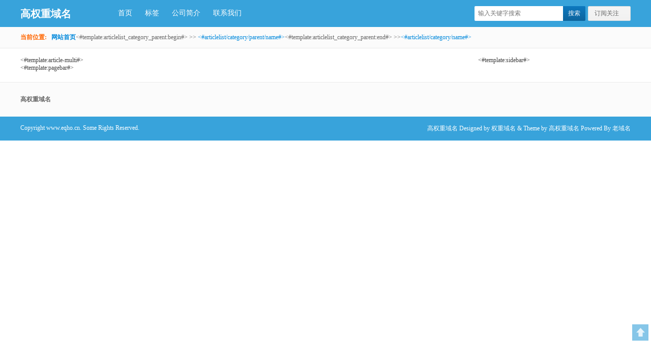

--- FILE ---
content_type: text/html; Charset=UTF-8
request_url: http://www.eqho.cn/catalog.asp?tags=%E6%B5%85%E8%B0%88
body_size: 2306
content:
<!DOCTYPE html PUBLIC "-//W3C//DTD XHTML 1.0 Transitional//EN" "http://www.w3.org/TR/xhtml1/DTD/xhtml1-transitional.dtd">
<html xmlns="http://www.w3.org/1999/xhtml" xml:lang="zh-CN" lang="zh-CN">
<head>
<meta http-equiv="Content-Type" content="text/html; charset=utf-8"/>
<meta http-equiv="Content-Language" content="zh-CN" />
<title>高权重域名-浅谈</title>
<meta name="generator" content="" />
<link rel="stylesheet" rev="stylesheet" href="http://www.eqho.cn/zb_users/theme/X2013/source/style.css.asp" type="text/css" media="screen" />
<script src="http://www.eqho.cn/zb_system/script/common.js" type="text/javascript"></script>
<script src="http://www.eqho.cn/zb_system/function/c_html_js_add.asp" type="text/javascript"></script>
<script src="http://www.eqho.cn/zb_users/theme/X2013/script/custom.js" type="text/javascript"></script>
<meta name="viewport" content="width=device-width, initial-scale=1.0, user-scalable=0, minimum-scale=1.0, maximum-scale=1.0" />
<!--[if lt IE 9]><script src="http://www.eqho.cn/zb_users/theme/X2013/script/html5.js"></script><![endif]-->
</head>
  <body class="home blog" id="hasfixed">
    <header class="header">
      <div class="central">
        <h1 class="logo">
          <a href="http://www.eqho.cn/" title="高权重域名 - 老域名,老域名购买,老域名交易,老域名出售,老域名查询,老域名注册,老域名挖掘,老域名抢注,老域名转让,樟树网站建设,老域名的好处">高权重域名</a>
        </h1>
        <ul class="nav">
<li><a href="http://www.eqho.cn/">首页</a></li><li><a href="http://www.eqho.cn/tags.asp">标签</a></li><li id="menu-page-53"><a href="http://www.eqho.cn/about.html">公司简介</a></li><li id="menu-page-54"><a href="http://www.eqho.cn/contact.html">联系我们</a></li>
        </ul>
        <ul class="header-menu">
            <li class="menu-follow">
<a class="btn btn-arrow btn-headermenu" href="javascript:;">订阅关注</a>
            <div class="popup-layer">
              <div class="popup">
<ul class="popup-follow-weibo"><li><a class="btn btn-mini" target="_blank" href="http://www.eqho.cn/">腾讯微博</a></li><li><a class="btn btn-mini" target="_blank" href="http://www.eqho.cn/">新浪微博</a></li></ul>
                <div class="popup-follow-feed">
                <h4>订阅到：</h4>
                <a target="_blank" href="http://www.eqho.cn/">老域名购买</a>
                <a target="_blank" href="http://www.eqho.cn/">老域名出售</a>
                <a target="_blank" href="http://www.eqho.cn/">老域名交易</a>
                <h4>订阅地址：</h4>
                <input class="ipt" type="text" readonly="readonly" value="http://www.eqho.cn/feed.asp" /></div>
<div class="popup-follow-mail"><h4>邮件订阅：</h4><form action="http://list.qq.com/cgi-bin/qf_compose_send" target="_blank" method="post"><input type="hidden" name="t" value="qf_booked_feedback" /><input type="hidden" name="id" value="http://www.eqho.cn/" /><input id="to" placeholder="输入邮箱 订阅本站" name="to" type="text" class="ipt" /><input class="btn btn-primary" type="submit" value="邮件订阅" /></form></div>
              </div>
            </div>
          </li>
        </ul>
        <form method="post" class="search-form" action="http://www.eqho.cn/zb_system/cmd.asp?act=Search">
          <input class="search-input" name="edtSearch" type="text" placeholder="输入关键字搜索" autofocus="" x-webkit-speech="" />
          <input class="btn btn-primary search-submit" type="submit" name="btnPost" value="搜索" />
        </form>
      </div>
    </header>
    <section class="focus">
      <div class="central">
        <div class="toptip">
        <strong>当前位置:&nbsp;&nbsp;</strong>
<strong><a href="http://www.eqho.cn/">网站首页</a></strong><#template:articlelist_category_parent:begin#> >> 
<a href="<#articlelist/category/parent/url#>" title="查看 <#articlelist/category/parent/name#> 中的全部文章"><#articlelist/category/parent/name#></a><#template:articlelist_category_parent:end#>
 >><a href="<#articlelist/category/url#>" title="查看 <#articlelist/category/name#> 中的全部文章"><#articlelist/category/name#></a>
</div>
      </div>
    </section>
    <section class="central container">
      <div class="content-wrap">
        <div class="content">
<#template:article-multi#>
<div class="paging">
<#template:pagebar#>
</div>
        </div>
      </div>
      <aside class="sidebar">
<#template:sidebar#>
      </aside>
    </section>
    <section class="showlinks">
      <div class="central">
        <ul class="showlink">
          <li class="menu-item"><a href="http://www.eqho.cn/">高权重域名</a></li>
        </ul>
      </div>
    </section>
    <footer class="footer">
      <div class="central">
        <div class="trackcode">
<a href="http://www.eqho.cn/">高权重域名</a> Designed by 
<a href="http://www.eqho.cn/" target="_blank">权重域名</a> & Theme by
<a href="http://www.eqho.cn/" target="_blank">高权重域名</a> Powered By
<a href="http://www.eqho.cn/" target="_blank">老域名</a>
        </div>
        <div class="copyright">
Copyright www.eqho.cn. Some Rights Reserved.
        </div>
      </div>
    </footer>
    <div class="rollto" style="display: block;">
      <a class="ico ico-totop" title="回顶部"></a>
    </div>
  </body>
</html>

<!--1359ms-->

--- FILE ---
content_type: text/css; Charset=UTF-8
request_url: http://www.eqho.cn/zb_users/theme/X2013/source/style.css.asp
body_size: 189
content:
@import url("http://www.eqho.cn/zb_users/theme/X2013/style/style.css");

--- FILE ---
content_type: text/css
request_url: http://www.eqho.cn/zb_users/theme/X2013/style/style.css
body_size: 10978
content:
/* 
	Theme Name: X2013
	Theme URL: http://lisizhang.com/x2013/
	Description: 落花生2013作品
	Author: 落花生
	Author URI: http://lisizhang.com
	Version: 1.0
*/
@charset "utf-8";
body,h1,h2,h3,h4,h5,h6,p,blockquote,pre,code,del,dfn,em,img,strong,dd,dl,dt,li,ol,ul,fieldset,form,label,button,input,table,caption,tbody,tfoot,thead,tr,th,td,menu{margin:0;padding:0;}
article,aside,details,figcaption,figure,footer,header,hgroup,nav,section{display:block}
audio,canvas,video{display:inline-block;*display:inline;*zoom:1}
audio:not([controls]){display:none}
table{border-collapse:collapse;border-spacing:0;empty-cells:show}
ol,ul,menu{list-style:none}
img{border:0}
a:focus{outline:none}
em,i{font-style: normal;}
button,input,select,textarea{font-size:100%;margin:0;vertical-align:-3px;outline:none;}
button,input{border:1px solid;outline:none;line-height:normal;*overflow:visible}
button::-moz-focus-inner,input::-moz-focus-inner{border:0;padding:0}
button,input[type="button"],input[type="reset"],input[type="submit"]{cursor:pointer;-webkit-appearance:button}
input[type="search"]{-webkit-appearance:textfield;-webkit-box-sizing:content-box;-moz-box-sizing:content-box;box-sizing:content-box}
input[type="search"]::-webkit-search-decoration{-webkit-appearance:none}
textarea{overflow:auto;vertical-align:top}
::selection{background:#72d0eb;color:#fff;text-shadow:none}
::-moz-selection{background:#72d0eb;color:#fff;text-shadow:none}
*[hidden]{display:none}
a{color:#0088DB;text-decoration:none;cursor:pointer}
a:hover{color:#FF6600}

.clearfix:after,.central:after,.widget ul:after,.paging:after,.pagenav:after,.base-tit:after{content:".";display:block;height:0;clear:both;visibility:hidden}
.clearfix,.central,.widget ul,.paging,.pagenav,.base-tit{*+height:1%;}

body,button,input,select,textarea,code{font-size:12px;font-family:microsoft yahei;color: #444;}

/* wrapper */
.central{max-width:1200px;_width:1200px;padding:0 10px;margin:0 auto;text-align:left;position:relative}
.header{background-color:#38A3DB;color:#fff;padding:12px 0;margin-bottom:16px;z-index:9;position: relative;}
.wrapper{background-color:#fff;border:solid 1px #DADADA;padding:20px}
.content-wrap{width:100%;float:left;}
.container{margin-bottom:20px}
.content{margin-right:320px;overflow:hidden}
.single .content{margin-right:320px}
.sidebar{float:left;margin-left:-300px;width:300px;position: relative;_overflow: hidden;_padding-top: 5px}
.popular{float:left;margin-left:-560px;width:240px;}
.slidebanner{height:80px;margin-bottom:20px}

/* sprite */
.ico,.comm{background-image:url(images/sprite.png);background-repeat:no-repeat}

.focus{background:#fbfbfb;border-bottom:solid 1px #eaeaea;margin:-16px 0 16px;padding:12px 0}
.toptip{display: inline-block;color: #666;}
.toptip strong{color:#f60;}

.ico{overflow: hidden;line-height: 64px;font-size:0;display: inline-block;}

/* logo */
.logo{width:160px;float:left;height:29px;margin:0 20px 0 0;display:block;overflow:hidden;line-height:30px;font-size:20px;font-weight:bold;color:#fff;}
.logo a{height:29px;display:block;color:#fff;overflow: hidden;}

/* nav */
.nav{float: left;line-height: 29px;font-size: 14px;}
.nav li{float:left;position:relative;margin-right:1px;}
.nav li a{color:#fff;padding:0 12px;float:left;border-radius: 2px;line-height: 28px;height: 29px;}
.nav li a:hover,.nav li:hover a{background-color:#0072BC;color:#fff;}
.nav li.current-menu-item a,.nav li.current-menu-parent a,.nav li.current_page_item a,.nav li.current-post-ancestor a{color:#fff;background-color:#0072BC;position:relative;z-index:2;}
.nav li:hover ul{display:block}
.nav li ul{position:absolute;top:29px;left:0;min-width:120px;z-index:10;display:none;line-height:18px;font-size:12px;background-color:#0072BC;border-radius: 0 2px 2px 2px;_width:120px;}
.nav li li{float:none;margin:0;position:relative}
.nav li li a{margin:2px;padding:0 10px;float:none;display:block;*min-width: 100px;}
.nav li li a:hover,.nav li li.current-menu-item a{background-color:#fff;color:#0072BC}
.nav .nav-arrow{display:inline-block;margin-left:3px;position:relative;top:-2px;border-left:4px solid transparent;border-right:4px solid transparent;border-top:4px solid #999}

/* search-form */
.search-form{float:right;}
.search-input{float: left;height:21px;line-height:21px;padding:4px 7px;background-color:#fbfbfb;width:160px;color:#B3B3B3;border: none;border-radius: 2px;border-radius: 2px 0 0 2px}
.search-input:focus{color:#444;background-color: #fff}
.btn.search-submit{float: left;border-radius: 0 2px 2px 0;border: none;height: 29px;_overflow:hidden;font-weight: normal;min-width: 36px;padding: 0 10px;}
.btn.search-submit:hover{box-shadow: none;}
.clear{ clear:both; height:20px;}
.line-dashed{ border-top:1px #CCC dashed; height:5px;}
.list_posts{font-size:14px;width:46%;padding:10px;display:inline;float:left;overflow:hidden;min-width:140px;line-height:30px}
.list_posts a{color:#333}
.list_posts a:hover{color:#FF6600}
.list_posts time{color:#ccc;float:right}
.list_posts h4{border-bottom:1px solid #38A3DB;margin-bottom:10px}
.list_posts ul li{white-space:nowrap;overflow:hidden}
.widget_divTags ul{padding:8px 0;}
.widget_divTags li{padding:5px;float: left;}

/* hasfixed */
#hasfixed{margin-top: 69px;}
#hasfixed .header{position: fixed;top: 0;left: 0;width: 100%;z-index: 999;}

/* btn */
.btn,.cp-login,.cp-vrs,#btnPost{position:relative;cursor:pointer;display:inline-block;vertical-align:middle;font-size:12px;font-weight:bold;height:27px;line-height:27px;min-width:52px;padding:0 12px;text-align:center;text-decoration:none;border-radius:2px;border:1px solid #ddd;color:#666;background-color:#f5f5f5;background:-webkit-linear-gradient(top,#F5F5F5,#F1F1F1);background:-moz-linear-gradient(top,#F5F5F5,#F1F1F1);background:linear-gradient(top,#F5F5F5,#F1F1F1)}
input.btn{height:29px}
.btn:hover{border-color:#c6c6c6;color:#333;background-color:#f8f8f8;background:-webkit-linear-gradient(top,#f8f8f8,#f1f1f1);background:-moz-linear-gradient(top,#f8f8f8,#f1f1f1);background:linear-gradient(top,#f8f8f8,#f1f1f1);box-shadow:#ddd 0 1px 1px 0}
.btn:active,.btn.btn-active{box-shadow:#ddd 0 1px 2px 0 inset;border-color:#c6c6c6}
.btn:focus{border-color:#4d90fe;outline:none}
.btn-primary{border-color:#0F6CAA;color:#F3F7FC;background-color:#0D79BF;background:-webkit-linear-gradient(top,#0D79BF,#0D649D);background:-moz-linear-gradient(top,#0D79BF,#0D649D);background:linear-gradient(top,#0D79BF,#0D649D)}
.btn-primary:hover{border-color:#2F5BB7;color:#fff;background-color:#0D649D;background:-webkit-linear-gradient(top,#0D649D,#0D79BF);background:-moz-linear-gradient(top,#0D649D,#0D79BF);background:linear-gradient(top,#0D649D,#0D79BF)}
.btn-primary:active,.btn-primary.btn-active{box-shadow:#2176D3 0 1px 2px 0 inset;border-color:#3079ED}
.btn-primary:focus{border-color:#4d90fe;outline:none}
.btn-large{height:37px;line-height:37px;padding:0 25px;font-size:14px}
.btn-mini,.cp-login,.cp-vrs{height:23px;line-height:23px;padding:0 8px;font-weight:normal}
.btn-arrow{padding:0 20px 0 10px}
.btn-arrow .arrow{position:absolute;top:50%;right:10px;margin-top:-2px;border-color:#bbb transparent;border-style:solid;border-width:4px 4px 0 4px;width:0;height:0;display:inline-block;_display:none}
/*.btn.btn-arrow .arrow{border-top-color: #bbb;}*/
.btn.btn-arrow:hover .arrow{border-top-color: #999;}

.btn-primary.btn-arrow .arrow{border-top-color: #F3F7FC;}
.btn-primary.btn-arrow:hover .arrow{border-top-color: #fff;}

.btn-image{vertical-align: top;padding-left: 3px;}
.btn-image img{display: inline-block;margin: 2px 5px 0 0;border-left: solid 5px #aaa;}

/* header-menu */
.header-menu{float: right;}
.header-menu li{float: left;position: relative;margin-left:5px;}
.btn-headermenu{font-weight: normal;}
.btn-headermenu:hover{box-shadow: none;}

/* popup */
.popup-layer{display:none;position:absolute;left:auto;right:0;z-index:99;*width:270px;*padding-top:41px}
.popup{margin-top:12px;background-color:#fff;border:solid 1px #ccc}
.popup h4{font-size:12px;margin-bottom:2px;color:#444}
.popup-arrow,.popup-arrow i{position:absolute;border-color:transparent;border-style:dashed solid solid;border-width:0 7px 7px;width:0;height:0;display:inline-block}
.popup-arrow{display:none;bottom:-12px;left:50%;margin-left:-7px;z-index:100;border-bottom-color:#bbb;_top:-100px}
.popup-arrow i{top:1px;left:-7px;border-bottom-color:#fff}
.popup-signin{margin:16px}
.popup-signin .ipt{margin-bottom:12px;width:220px}
.popup-signin .btn-primary{width:234px}
.popup-signin p{border-top:solid 1px #CCCCCC;margin:12px -16px 0;padding:12px 16px 0}
.popup-signin p .btn{margin-right:10px}

/* popup-profile */
.popup-profile{padding-left:66px;vertical-align:top;margin:16px 46px 16px 0;overflow:hidden}
.popup-profile .avatar{float:left;margin-left:-50px}
.popup-profile .name{display:block;font-weight:bold;color:#444}
.popup-profile .mail{display:block;color:#666;margin:4px 0 8px}
.popup-profile-tips{padding:10px 16px;border-top:solid 1px #ccc;box-shadow:inset 0 1px 4px #ddd}
.popup-profile-ctrl{padding:10px 16px;border-top:solid 1px #ddd}

/* popup-follow */
.popup-follow-weibo{overflow:hidden;padding:16px 13px 16px 0;_zoom:1}
.popup-follow-weibo li{float:left;width:48%}
.popup-follow-weibo .btn{display:block;margin-left:15px}
.popup-follow-feed{padding:12px 16px 14px;border-top:solid 1px #CCCCCC}
.popup-follow-feed a{display:inline-block;margin:0 10px 12px 0}
.popup-follow-feed .ipt{width:220px}
.popup-follow-mail{overflow:hidden;_zoom:1;padding:12px 16px 14px;border-top:solid 1px #CCCCCC}
.popup-follow-mail .ipt{*float:left;width:140px}
.popup-follow-mail .btn{float:right}

/* input */
.ipt{border:solid 1px #d2d2d2;border-left-color:#ccc;border-top-color:#ccc;border-radius:2px;box-shadow:inset 0 1px 0 #f8f8f8;background-color:#fff;padding:4px 6px;height:21px;line-height:21px;color:#555;width:180px;vertical-align:baseline}
.ipt:focus{border-color:#95C8F1;box-shadow:0 0 4px #95C8F1}

/****************************************************************/

/* excerpt */
.excerpt-tab{border-bottom: solid 1px #e6e6e6;}
.excerpt{padding:0 0 16px/*  162px */;overflow:hidden;_zoom:1;background-color: #fff;margin-bottom: 16px;border-bottom: dotted 1px #d6d6d6;}
.excerpt .pic{float:left;width:140px;margin-left:-162px;border:solid 1px #ddd;padding:2px;box-shadow:0px 1px 1px #eee}
.excerpt .pic img{width:140px;height:98px;display:block}
.excerpt .pic:hover{border-color:#ccc;border-bottom-color:#bbb}
.excerpt h2{font-size:15px;margin:4px 0 12px;height:18px;overflow:hidden}
.excerpt h2 strong{color:#8CAC52;margin-right:10px}
.excerpt .note{color:#999;line-height:20px}
.excerpt .itag a{border-style: solid;border-width: 1px;border-color: #e2e2e2 #ddd #ddd #e2e2e2;display: inline-block;margin-right: 3px;border-radius: 1px;padding: 0 5px;line-height: 18px;}

.info{margin-bottom:8px;}
.info,.info a{color:#777}
.info a:hover{color:#333;text-decoration:underline}
.comm{margin-left:20px;padding-left:20px}
.view{margin-left:20px}
.comm{background-position:-17px -76px}

.atag{margin-left:20px}

/****************************************************************/

/* sidebar */
.aside-tit{clear:both;font-size:12px;border-bottom:1px solid #BDD2DF;padding-bottom:5px;margin-bottom:10px;color:#333}
.aside-tit span{font-weight:normal;float:right}
.aside-tit a{margin-left:8px}

/* base-tit */
.base-tit{clear: both;font-size:14px;border-bottom:solid 1px #e6e6e6;padding:0 0 5px 0;margin-bottom:16px;color:#333;}
.base-tit span{float:right;color:#390;font-weight:normal}
.base-tit b{color: #f60;}

.queryinfo{padding-bottom: 6px;}
/****************************************************************/

.widget{clear:both;margin-bottom:16px}
.widget h3{position:relative;padding-bottom:6px;font-size:12px;line-height:12px;color:#444;border-bottom:solid 1px #e6e6e6}
.widget-notip{line-height:20px;color:#666;border-top-color:#f00}

.widget a{color: #777;}
.widget a:hover{color: #444;}
.widget-notip h3{margin-bottom: 13px;}

.widget_divStatistics,.widget_divArchives,.widget_divFavorites,.widget_divLinkage,.widget_divMisc{line-height: 29px}
.widget_divStatistics ul,.widget_divArchives ul,.widget_divFavorites ul,.widget_divLinkage ul,.widget_divMisc ul{overflow: hidden;}
.widget_divStatistics li,.widget_divArchives li,.widget_divFavorites li,.widget_divLinkage li,.widget_divMisc li{float: left;width: 50%;}
.widget_divMisc li{margin:9px 0 0 0}
.widget_links li{width: 50%;float: left;}

/* widget_views */
.widget_views li,.widget_d_sticky li,.widget_divCatalog li,.widget_divComments li,.widget_divPrevious li,.widget_links li,.d_hotpost_txt li{border-bottom: solid 1px #eee;height: 35px;line-height: 35px;overflow:hidden; text-overflow:ellipsis; white-space:nowrap;width: 100%}

/* widget_pages */
.widget_pages ul{line-height: 30px;overflow: hidden;}
.widget_pages li{float: left;width:50%;border-bottom: solid 1px #eee;}
.widget_pages li a{display: block;}

/* widget banner */
.widget_d_banner img{display: block;}
.sidebar .widget_d_banner img{max-width: 300px}
.popular .widget_d_banner img{max-width: 240px}

/* widget_d_readers */
.widget_d_readers ul{margin-right: -5px;}
.widget_d_readers li{position: relative;width: 36px;height: 36px;float: left;margin: 6px 7px 0 0;}
.popular .widget_d_readers ul{padding-top: 0;margin-right: -10px;}
.popular .widget_d_readers li{margin: 8px 4px 0 0}
.widget_d_readers li img{display: block;position: relative;z-index: 3;-webkit-transition: all .4s ease-out;-moz-transition: all .4s ease-out;transition: all .4s ease-out}
.widget_d_readers .avatar-popup{position: absolute;z-index:2;top: -10px;left: -10px;background-color: #fff;border:solid 1px #ccc;border-top: solid 2px #f90;padding: 10px 10px 10px 52px;display: none;}
.widget_d_readers .num{color: #f90;display: block;font-weight: bold;line-height: 36px;}
.widget_d_readers .name{display: block;margin:5px 0 0 -43px;text-align: center;max-width: 160px;}
.widget_d_readers li:hover{z-index: 20;}
.widget_d_readers li:hover .avatar-popup{display: block;}
.widget_d_readers li a,.widget_d_readers li a:hover{color: #fff;}
.widget_d_readers ul:hover img{opacity: .5;filter:alpha(opacity=50);}
.widget_d_readers ul:hover li:hover img{opacity: 1;filter:alpha(opacity=100);}

.widget_d_banner .sell{display:block;border:solid 1px #d6d6d6;color:#999;text-align:center;height:123px;line-height:123px;font-weight:bold}
.widget_d_banner .sell:hover{border-color:#bbb;color:#777}

/* ContorPanel */
.widget_divContorPanel div{padding:0 0 10px 0;border-bottom:solid 1px #E0E0E0;overflow:hidden}
span.cp-hello{margin-bottom:5px;line-height: 37px;}
.widget_divSearchPanel input{margin:5px 0 0 0;line-height:21px;padding:4px 7px;width:60%;color:#B3B3B3;}
#btnPost{width:30%;}
/* widget comment */
.widget_d_comment ul a{padding:7px 20px 7px 46px;display:block;border-bottom:1px solid #e6e6e6;overflow:hidden;color:#999}
.widget_d_comment ul img{float:left;width:36px;margin-left:-46px}
.widget_d_comment ul strong{color:#0055aa;display:block;margin-bottom:1px;font-weight:normal}
.widget_d_comment ul a em{position: absolute;right:0;color:#ddd;font-size:14px;font-weight:bold;font-family:simsun;font-style:normal;margin:10px 0 0 0}
.widget_d_comment ul a:hover{background-color:#fbfbfb;color:#666}
.widget_d_comment ul a:hover em{color:#aaa}

/* widget calendar */
.widget_divCalendar table{width:100%;text-align: center;}
.widget_divCalendar table caption{padding:8px 0;}
.widget_divCalendar table #prev{text-align: left;}
.widget_divCalendar table #next{text-align: right;}
.widget_divCalendar table tbody td{padding:2px;}
.widget_divCalendar table tbody td a{display: block;margin:1px 2px;background-color: #DDD;}

.widget_categories{line-height: 29px}
.widget_categories ul{overflow: hidden;}
.widget_categories li{float: left;width: 50%;}

.d_hotpost_thumb,.d_hotpost_thumbtxt{width:110%}
.d_hotpost_thumb li,.d_hotpost_thumbtxt li{float:left;width:146px;height:146px;overflow:hidden;margin:10px 8px 5px 0;line-height:18px}
.d_hotpost_thumb li{height:104px;margin-bottom:2px}
.d_hotpost_thumb li img,.d_hotpost_thumbtxt li img{border:solid 1px #ddd;padding:2px;margin-bottom:2px}
.d_hotpost_thumb li img:hover,.d_hotpost_thumbtxt li img:hover{border-color:#ccc}

/* widget meta */
.widget_meta .widget_tit{margin-bottom:10px;}
.widget_meta ul{line-height: 24px;}
.widget_meta ul a{color: #999;}
.widget_meta ul a:hover{color: #333;text-decoration: underline}

/* select */
.widget_archive select,.widget_categories select{margin-top:10px;width:100%;height:32px;line-height:32px;padding:2px;}

/* paging */
.paging,.pagenav{overflow:hidden;}
.pagenav{padding-top: 16px;}
.paging a,.paging .now-page,.pagenav a,.pagenav .now-page,.paging .dots,.pagenav .page-numbers{padding:5px 12px;_height:16px;_overflow:hidden;color:#666;border:1px solid #ddd;display:block;margin-right:3px;float:left;border-radius: 2px;box-shadow: 1px 1px 2px #eee;border-color: #ddd #d2d2d2 #d2d2d2 #ddd}
.paging .now-page,.paging a:hover,.pagenav .now-page,.pagenav a:hover{background-color:#f5f5f5;border-color:#bbb;box-shadow:inset 0 1px 2px #bbb}
.paging a:active,.pagenav a:active{box-shadow:inset 0 1px 2px #bbb}

/* footer */
.footer{clear: both;padding: 15px 0;color: #fff;background-color: #38A3DB;position: relative;z-index: 1}
.footer a{color: #fff;}
.footer a:hover{color: #fff;text-decoration: underline;}
.trackcode{float: right;}

/* pagewrapper */
.pagewrapper{overflow:hidden;padding-left: 190px;position: relative;}
.page-sidebar{float: left;width: 169px;margin-left: -190px;border-right: solid 1px #e2e2e2;position: absolute;height: 100%}
.page-title{border-bottom:1px solid #e2e2e2;font-size:18px;padding:0 0 10px;margin:0 0 20px;color:#444}
.page-title strong{font:bold 12px/18px arial;font-style:normal;color:#999;margin:0 10px}
.page-title em{font-style:normal;font-weight:normal;color:#080;font-size:12px}
.page-title .btn{font-weight:normal;margin-left:20px}
.page-title .btn:active{border-bottom-color:#fff}
.pagewrapper .share{float:right;margin-top:-52px}
.pagewrapper .entry{margin-bottom:16px}

.page-navbar{line-height: 31px;}
.page-navbar li{margin-bottom: 1px;}
.page-navbar li ul a{padding-left: 28px;}
.page-navbar li a,
.page-navbar li.current-menu-item .sub-menu a,
.page-navbar li.current_page_item .sub-menu a{position: relative;display: block;padding:0 15px;color:#666;background-color: #fff;border-left: solid 3px #fff;font-weight: normal;height: 31px}
.page-navbar li a:hover{background-color:#F5F5F5;color:#444;}
.page-navbar li.current-menu-item a,
.page-navbar li.current_page_item a{color:#333;background-color:#f5f5f5;border-left-color: #357AE8;font-weight: bold;}
.page-navbar li.current-menu-item .sub-menu a,
.page-navbar li.current_page_item .sub-menu a{margin-left: 12px;}

.page-navbar li.current-menu-item a::before,
.page-navbar li.current_page_item a::before{content:'';width:0;height:0;position: absolute;top:50%;right: -1px;margin-top:-8px;border-width: 8px 8px 8px 0;border-style: dotted;border-color: transparent #d6d6d6;}
.page-navbar li.current-menu-item a::after,
.page-navbar li.current_page_item a::after{content:'';width:0;height:0;position: absolute;top:50%;right: -1px;margin-top:-7px;border-width: 7px 7px 7px 0;border-style: dotted;border-color: transparent #fff;}

.page-navbar li.current-menu-item .sub-menu a::before,
.page-navbar li.current_page_item .sub-menu a::before,
.page-navbar li.current-menu-item .sub-menu a::after,
.page-navbar li.current_page_item .sub-menu a::after{display: none;}

/* page links */
.links{clear:both;padding-top: 20px}
.links h2{font-size:14px;color:333333;margin-bottom:12px;border-bottom: solid 1px #e2e2e2;padding-bottom: 5px;}
.links ul{margin-bottom:16px;overflow: hidden;line-height: 36px;_zoom:1;}
.links ul li{width:20%;float:left}
.links ul li a{display:inline-block;padding:5px 0;overflow:hidden}
.links ul li a:hover{}
.links ul li img{position:relative;top:3px;margin-right:5px;*top: 8px;_top: 3px;}

/* page readers */
.readers{margin-bottom: 20px;}
.readers li{position: relative;width: 36px;height: 36px;float: left;margin: 0 4px 4px 0;}
.readers li img{display: block;position: relative;z-index: 3;-webkit-transition: all .4s ease-out;-moz-transition: all .4s ease-out;transition: all .4s ease-out}
.readers .avatar-popup{position: absolute;z-index:2;top: -10px;left: -10px;background-color: #fff;border:solid 1px #ccc;border-top: solid 2px #f90;padding: 10px 10px 10px 52px;display: none;}
.readers .num{color: #f90;display: block;font-weight: bold;line-height: 36px;}
.readers .name{display: block;margin:5px 0 0 -43px;text-align: center;max-width: 160px;}
.readers li:hover{z-index: 20;}
.readers li:hover .avatar-popup{display: block;}
.readers li a,.readers li a:hover{color: #fff;}
.readers:hover img{opacity: .5;filter:alpha(opacity=50)}
.readers:hover li:hover img{opacity: 1;filter:alpha(opacity=100)}

/* page tags */
.tag-clouds li{float:left;width:25%;margin-bottom:12px;padding-bottom:2px;height:76px;border-bottom:1px dotted #ddd;}
.tag-clouds strong{color:#666;margin-left:2px;}
.tag-clouds p{overflow:hidden;height:18px;padding:8px 20px 0 0;}
.tag-clouds em{color:#bbb;display:block;font-style:normal}
.tag-clouds .tag-link{color:#888;border:solid 1px #d6d6d6;border-radius:1px;box-shadow:0 1px 1px #eee;padding:2px 6px;margin-right:4px;display:inline-block;border-color: #d6d6d6 #ccc #ccc #d6d6d6}
.tag-clouds .tag-link:hover{background-color:#fbfbfb;border-color:#bbb;color:#444;box-shadow:0 1px 1px #ddd}

.archives h3{margin-bottom: 10px;}
.archives td{padding: 10px 10px 9px;border-bottom: solid 1px #eee}
.archives table{margin-bottom:26px;padding:10px 0 20px;width: 100%}
.meta-tit{border-bottom: solid 1px #e6e6e6;padding: 0 0 10px;margin-bottom: 20px}


/* share */
.share{overflow:hidden;margin-top:-4px}
.share-tit{float:left;padding-top:5px}
.article-header .share{float:right}
.article-footer .share{float: right;}

.banner{overflow: hidden;margin-bottom: 16px;clear: both;}
.banner img{display: block;}
.banner-post-03{margin: 16px 0 0}

/* meta */
.article-header{border-bottom: solid 1px #eee;padding-bottom: 15px;margin-bottom: 15px;}
.article-title{font-size:20px;margin:0 0 10px;color:#3B8DD1}
.article-title a{color: #2A5E8E;}
.article-title span a{font-size:12px;font-weight:normal;margin-left:10px;color:#080}
.article-meta{color:#999}

/* entry */
.article-entry{font-size:14px;line-height:25px;word-break: break-all; word-wrap: break-word;}
.article-entry img{max-width:860px;padding: 5px;border: solid 1px #e6e6e6;}
.article-entry img:hover{background-color: #fbfbfb;border-color: #ddd;}
.article-entry h2,.article-entry h3,.article-entry h4{color:#222;border-bottom:#eee 1px solid;padding-bottom:5px;margin-bottom: 14px;}
.article-entry h2{font-size:18px;margin-top: 30px}
.article-entry h3,.article-entry h4{font-size:14px}
.article-entry ul{margin:0 0 16px 26px}
.article-entry ol{margin:16px}
.article-entry ul li{background: url([data-uri]) no-repeat 0 10px;padding-left: 20px;margin-bottom: 10px;*list-style:disc;*padding-left:0;}
.article-entry ol li{list-style:decimal;margin-left: 28px;}
.article-entry p{margin-bottom:15px}
.article-entry code{padding:1px 4px;border-radius:2px;background-color:#eee;font-family:'courier new';color:#777;margin:0 4px}
.article-entry table{border-top:solid 1px #ddd;border-left:solid 1px #ddd;width: 100%;margin-bottom: 16px;}
.article-entry table th{background-color:#f9f9f9;text-align:center}
.article-entry table td,.article-entry table th{border-bottom:solid 1px #ddd;border-right:solid 1px #ddd;padding:5px 10px}
.article-entry .alignleft{float:left;text-align:left;margin-right:10px}
.article-entry .aligncenter{text-align:center}
.article-entry .alignright{float:right;text-align:right;margin-left:10px}

.article-footer{margin-bottom:15px}
.article-tags{font-size:12px}
.article-tags a{display:inline-block;padding:2px 8px;margin:0 2px;border-radius:2px;color:#666;font-size:12px;border:solid 1px #ddd;border-color:#ddd #ccc #ccc #ddd;box-shadow:1px 1px 0 #f6f6f6;background-image:-webkit-linear-gradient(top,#fff,#fbfbfb)}
.article-tags a:hover{background:#fff;border-color:#ccc;color:#444}
.btn-demo{display:block;padding:15px 30px;font-size:15px;line-height:18px;color:#666;text-align:center;text-shadow:0 1px 1px #ccc;background-color:#e6e6e6;background-image:-webkit-linear-gradient(top,#fdfdfd,#f5f5f5);background-image:-moz-linear-gradient(top,#fdfdfd,#f5f5f5);background-image:-ms-linear-gradient(top,#fdfdfd,#f5f5f5);border:1px solid #ccc;border-bottom-color:#bbb;border-radius:2px;box-shadow:0 1px 2px #ddd}
.btn-demo:hover{background:#f6f6f6;color:#333}
.btn-demo:active{background:#f6f6f6;color:#555;box-shadow:inset 0 2px 4px #ddd}
a.btn-demo{text-decoration: none}

.article-info-text{margin-top:15px;font-size:14px}

.article-entry pre,.comment pre{margin:15px auto;font:12px/20px 'courier new';border:1px solid #ddd;border-left-width:4px;background:#fbfbfb;padding:10px 15px;}
.comment pre{margin: 5px 0;color: #666;}
.article-entry blockquote{margin:15px auto;border:1px solid #d6d6d6;border-left-width:3px;padding:10px 15px 5px;background-color:#fdfdfd;font-size: 12px;}
.article-entry blockquote p{margin:0;padding:0;margin-bottom:5px;}

.article-author{padding:16px 16px 16px 68px;overflow:hidden;position:relative;margin-bottom:16px;color: #888;line-height: 20px;border: solid 1px #e2e2e2;border-left:solid 4px #ddd;background-color: #fbfbfb}
.article-author .avatar{float:left;margin-left:-52px;width:36px;display:block;border:solid 1px #ccc;border-color:#ccc #ccc #bbb #ccc;box-shadow:1px 1px 1px #eee;padding:1px;background-color:#fff;_display:inline}
.article-author h4{font-size:12px;margin-bottom:3px;color: #333;}
.article-author a{text-decoration:underline;}


.alipay{margin-bottom:20px;text-align: center;}

/* post-related */
.post-related{overflow:hidden;margin-bottom:16px;}
.post-related ul{width:104%;position: relative;}
.post-related li{float:left;width:20%;line-height:18px;color:#999;overflow:hidden}
.post-related a{width:140px;display: inline-block;}
.post-related a img{width:140px;height:98px;display:block;border: solid 1px #ccc;padding: 2px;box-shadow: 0px 1px 1px #EEE;margin-bottom: 5px;}
.post-related a:hover img{border-color:#bbb;border-bottom-color:#aaa}

/* comment */
#respond{margin-bottom:20px}
.comment #respond{margin:10px 0 0}
.commentnew{margin:-16px 0 16px}
.commentnew .c-floor{display:none}
.commentnew .c-main{margin-bottom:5px}
.comment{padding:16px 0 16px 48px}
.commentlist{margin-top:0px}
.c-avatar{width:36px;height:36px;border-radius:2px;background-color:#FFF;float:left;margin-left:-48px;overflow:hidden;_display:inline;position:relative}
.c-avatar .avatar{display:block}
.c-main{margin-top:-2px;margin-right:6px}
.c-main p{font-size:13px}
.c-meta{color:#999;padding-top:3px}
.c-author{margin-right:10px}
.comment-reply-link{margin-left:6px}
/* .depth-1{border-bottom:#eee 1px solid}
.depth-1.odd{background-color:#fdfdfd}
.depth-2{margin-right:48px}
.depth-2,.depth-4,.depth-6,.depth-8{background-color:#f6f6f6}
.depth-3,.depth-5,.depth-7,.depth-9{background-color:#fff} */
/* #postcomments .commentlist .comment{border-left:0px solid #e6e6e6} */
.commentlist .comment{padding:10px 10px 10px 52px;margin-top:5px;border-left:1px solid #e6e6e6}
.commentlist .c-main p{font-size:12px;margin-right:0}
.commentlist .c-avatar{margin-left:-42px;width:32px;height:32px}
.commentlist .c-avatar .avatar{width:32px;height:32px}
.commentlist .c-meta{padding-top:2px;padding-bottom:6px}
.c-floor{float:right;font-size:18px}
.c-floor a{color:#ddd}
.c-floor a:hover{color:#666}
.ds-paginator{border-bottom:1px solid rgba(0, 0, 0, 0.13);text-align:right;padding-bottom:15px;clear:both;line-height:1em;}
.ds-paginator div.ds-border{border-top:1px solid rgba(255, 255, 255, 0.7);margin-bottom:15px;}
.ds-paginator a{font-size:12px;margin:0 3px;padding:2px 5px;border:1px solid transparent;}
.ds-paginator a:hover,.ds-paginator a.ds-current{-webkit-border-radius:3px;-moz-border-radius:3px;border-radius:3px;background-color:rgba(0, 0, 0, 0.03);}
.ds-paginator a.ds-current{color:#2D3BDD;border:1px solid #CCC;}
.c-approved{border-radius:2px;background-color:#fbfbfb;border:1px solid #ccc;color:#999;display:inline-block;padding:1px 5px;margin-top:4px}
.wp-smiley{margin-bottom:-3px}
.comt-count{float:right;color:#999;margin-bottom:5px}
.comt{padding-left:46px;overflow:hidden}
.comt-avatar{float:left;margin-left:-46px;width:36px;height:36px;_display:inline}
.comt-avatar img{border-radius:2px}
.comt-box{border:solid 1px #ddd;border-color:#c6c6c6 #ccc #ccc #c6c6c6;border-radius:3px;padding:8px;box-shadow:inset 2px 0 2px #f2f2f2,inset 0 2px 2px #eee,0 2px 0 #f8f8f8,2px 0 0 #f8f8f8;background-color:#fff;*overflow:hidden}
.comt-area{_margin-top:-35px;border:none;background:none;width:100%;font-size:12px;color:#666;margin-bottom:5px}
.comt-ctrl{position:relative;margin:0 -8px -8px;_margin-right:-10px;height:32px;line-height:32px;border-radius:0 0 3px 3px;border-top:solid 1px #ddd;background-color:#fbfbfb;box-shadow:inset 0 1px 0 #fbfbfb;color:#999}
.comt-addsmilies,.comt-addcode{float:left;color:#888;padding:0 10px}
.comt-addsmilies:hover,.comt-addcode:hover{color:#666}
.comt-smilies{display:none;position:absolute;top:0;left:40px;height:30px;background-color:#FBFBFB;overflow:hidden}
.comt-smilies a{float:left;padding:5px 2px 0px;*padding-top:8px}
.comt-ctrl label{margin:0 5px}
.comt-ctrl label input{margin-right:4px}
.comt-tips{position:absolute;right:130px}
.comt-tip{position:absolute;right:0;top:0;background-color:#FBFBFB;width:200px;text-align:right;color:#FF6600}
.comt-submit{position:absolute;right:-1px;top:-1px;border:solid 1px #CCCCCC;height:34px;width:120px;cursor:pointer;font-weight:bold;color:#666;font-size:12px;border-radius:0 0 3px 0;background-image:-webkit-linear-gradient(#f6f6f6,#e2e2e2);text-shadow:0 -1px 0 #fff}
.comt-submit:hover{color:#444;background-image:-webkit-linear-gradient(#fbfbfb,#e6e6e6)}
.comt-submit:active{border-color:#c6c6c6;box-shadow:inset 0 2px 2px #e6e6e6}
.comt-comterinfo{padding:15px 0 0 200px;color:#444;display:none}
.comt-comterinfo li{margin-bottom:6px}
.comt-comterinfo label{margin-right:5px}
.comt-comterinfo span{color:#bbb}
.comt-comterinfo h4{float:left;width:170px;font-size:12px;line-height:64px;margin-left:-200px;text-align:right;_display:inline}
.comt-comterinfo ul{border-left:dotted 1px #ccc;padding-left:30px}
.comt-comterinfo input{margin-right:10px;position:relative;bottom:-5px}
.comt-comterinfo-url{display:none}
.comt-comterinfo-url input{width:250px}
#cancel-comment-reply-link{display:none;float:right;color:#bbb}
.comment #cancel-comment-reply-link{display:block}
.comt-title{margin:0 0 5px}

#scrollto{position: fixed;right: 0;bottom: 17px;z-index:999;width:36px;font-family: simsun;display:none;}
#totop,#tocomment{height:32px;color: #fff;display: block;position: relative;background-color: #42A7DC;opacity: 0.6;filter:alpha(opacity=60);cursor: pointer;}
#totop:hover,#tocomment:hover{opacity: 0.8;filter:alpha(opacity=80);}
#totop em,#totop i,#tocomment em,#tocomment i{position: absolute;overflow: hidden;font-style: normal;}

#totop{font-size: 20px;}
#totop em{top:9px;left:8px;height: 10px\9\0;}
#totop i{top:11px;left:8px;color: #000;filter:alpha(opacity=60)\9\0;height: 8px\9\0;}
#totop:hover i{filter:alpha(opacity=80)\9\0;}

#tocomment{margin-top: 1px;}
#tocomment em{top:10px;left:10px;border:solid 1px #ccc;width: 14px;height: 10px;border-radius: 1px;box-shadow: 0 0 1px #ddd;}
#tocomment i{top:4px;top:5px\9\0;*top:5px;left:12px;letter-spacing: -3px;font-size: 14px;}

.showlinks{border-top: solid 1px #EAEAEA;background-color: #fbfbfb;padding: 25px 0;position: relative;z-index: 1}
.showlink{float: left;font-weight: bold;color: #666;}
.showlink a{color: #666;}
.showlink a:hover{color: #444;}
.showlink .menu-item{float: left;width: 160px;margin-right: 30px;}
.showlink .sub-menu{font-weight: normal;line-height: 24px;padding-top: 5px;margin-top:5px;border-top: solid 1px #e2e2e2;}
.showlink .sub-menu .menu-item{float: none;width: auto;margin-right: 0;}
.showlink .sub-menu a{color: #888;}
.showlink .sub-menu a:hover{color: #444;}

.rollto{position: fixed;right: 5px;bottom: 51px;z-index:999;width:32px;font-family: simsun;display:none;}
.ico-totop,.ico-torespond{display: block;margin-top:2px;height:32px;width:32px;opacity: 0.8;filter:alpha(opacity=80);cursor: pointer;}
.ico-totop:hover,.ico-torespond:hover{opacity: 0.9;filter:alpha(opacity=90);}
.ico-totop{background-position: 0 0;}
.ico-torespond{background-position: 0 -34px;}

#totop{font-size: 20px;}
#totop em{top:9px;left:8px;height: 10px\9\0;}
#totop i{top:11px;left:8px;color: #000;filter:alpha(opacity=60)\9\0;height: 8px\9\0;}
#totop:hover i{filter:alpha(opacity=80)\9\0;}

#tocomment{margin-top: 1px;}
#tocomment em{top:10px;left:10px;border:solid 1px #ccc;width: 14px;height: 10px;border-radius: 1px;box-shadow: 0 0 1px #ddd;}
#tocomment i{top:4px;top:5px\9\0;*top:5px;left:12px;letter-spacing: -3px;font-size: 14px;}

@media screen and (max-width:1200px){.popular{display:none}
.content{margin-right:320px}
}@media screen and (max-width:980px){.sidebar,.nav{display:none}
.excerpt .note{overflow:hidden;height:36px}
.content,.single .content{margin-right:0}
.post-related li{width:156px;height:170px}
}@media screen and (max-width:800px){.search-form,.showlinks,.share{display:none}
.article-entry img{max-width:97%}
.pagewrapper{padding-left:0}
}@media screen and (max-width:480px){.excerpt .pic{display:none}
.excerpt .note{height:auto}
.excerpt h2{margin-top:0}
.excerpt{padding-left:0}
.header{text-align:center}
.logo{float:none;margin:0 auto}
.search-form,.header-menu{display:none}
}

--- FILE ---
content_type: application/javascript
request_url: http://www.eqho.cn/zb_users/theme/X2013/script/custom.js
body_size: 966
content:
 //jQuery.noConflict();
jQuery(document).ready(function($) {
	if($.browser.msie&&($.browser.version==6.0)&&!$.support.style){
		$('.nav li').each(function(){
			$(this).hover(function(){
				$(this).find('ul:eq(0)').show();
				$(this).css({background:'#262626'});
			},function(){
				$(this).find('ul:eq(0)').hide();
				$(this).css({background:'none'});
			})
		})
	}else{
		$(window).scroll(function(){
			var scroller = $('.rollto');
			document.documentElement.scrollTop+document.body.scrollTop>200?scroller.fadeIn():scroller.fadeOut();
		})
	}

	$('.ico-totop').click(function(){
		$('html,body').animate({scrollTop:0},300);
	})

	$('.ico-torespond').click(function(){
		scrollTo('.ico-torespond');
		$('#comment').focus();
	})

	$(document).click(function() {
		$('.popup-layer,.popup-arrow').hide();
		$('.btn-headermenu').removeClass('btn-active');
	})
	$('.btn-headermenu,.popup-layer,.popup-arrow').click(function(event) {
		event.stopPropagation();
	})
	$('.btn-headermenu').each(function(){
		$(this).click(function(){
			$(this).toggleClass('btn-active');
			$(this).next().toggle();
			$(this).next().next().toggle();
			$(this).parent().siblings().find('.popup-layer,.popup-arrow').hide();
		})
	})

	function scrollTo(name){
		var ID = $($(name).attr('href'));
		if(ID.length>0)
	   	$('html,body').animate({scrollTop: ID.offset().top-10},300);
	}
	

	$('.commentlist dt .inpHomePage').attr('target', '_blank');
	$('.excerpt img,.entry img').removeAttr('height');
	$('#comment-author-info p input').focus(function() {
		$(this).parent('p').addClass('on')
	});
	$('#comment-author-info p input').blur(function() {
		$(this).parent('p').removeClass('on')
	});

	$('#inpEmail').focus(function(){
		$('.comt-comterinfo-url').slideDown(300);
	})
	$('#txaArticle').focus(function(){
		//if( $('#inpName').val()=='' || $('#inpEmail').val()=='' )
		$('.comt-comterinfo').slideDown(300);
	})
})